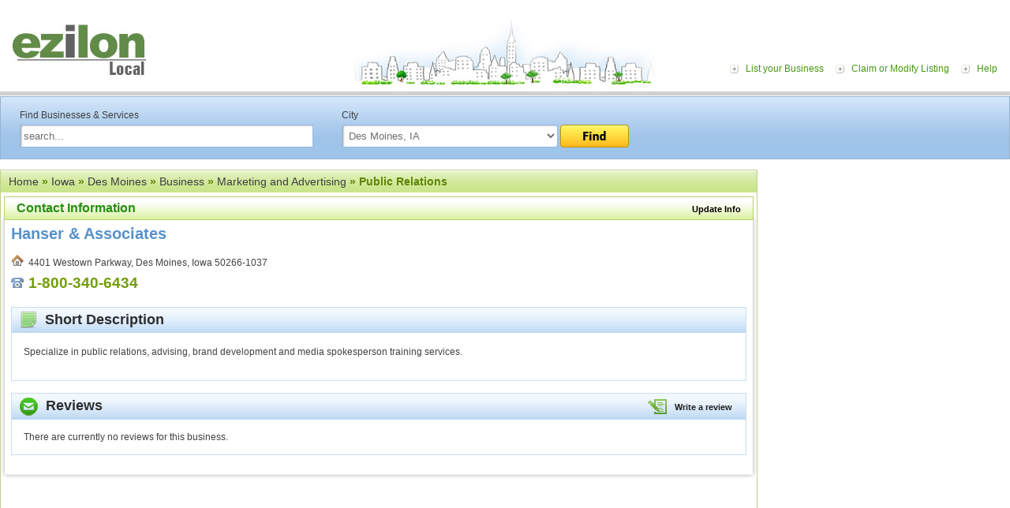

--- FILE ---
content_type: text/html; charset=UTF-8
request_url: https://local.ezilon.com/local/Iowa/Des-Moines/Business/Marketing-and-Advertising/Public-Relations/388563.html
body_size: 4973
content:
<!DOCTYPE html PUBLIC "-//W3C//DTD XHTML 1.0 Transitional//EN" "http://www.w3.org/TR/xhtml1/DTD/xhtml1-transitional.dtd">
<html xmlns="http://www.w3.org/1999/xhtml">
<head>
<meta http-equiv="Content-Type" content="text/html; charset=windows-1252">
<meta http-equiv="Content-Language" content="en">

<script src="//maps.google.com/maps?file=api&v=1&key=ABQIAAAAXwUlwsowSXan6ukLsex0XRSoriJYWE1_yRZCuIeHNv2QJnIsGhTWGNQAzxQdYAngi-vZeFZgIXVmoQ" type="text/javascript"></script>

<meta name="viewport" content="width=device-width, initial-scale=1">
<title>Hanser & Associates 4401 Westown Parkway Des Moines Iowa</title>
<meta name="description" content="Hanser & Associates located at 4401 Westown Parkway Des Moines Iowa 50266-1037" />
<meta name="keywords" content=" (Public Relations, Marketing and Advertising, Business, Des Moines, Iowa, US Local, United States)" />

<link rel="canonical" href="https://local.ezilon.com/local/Iowa/Des-Moines/Business/Marketing-and-Advertising/Public-Relations/388563.html">

<link href="/css/style.css" rel="stylesheet" type="text/css">
<link rel="stylesheet" type="text/css" href="/css/responsive.css" />
<script type="text/javascript" src="/js/buttons.js"></script><script type="text/javascript">stLight.options({publisher:'fcff3008-e715-4c05-9e1a-eedb02ad274a'});</script>
<style type="text/css">
.weather_widget {
	position: relative;
	width: 220px;
	right: 10px;
	margin-top: 20px;
}
</style>
<link rel="stylesheet" type="text/css" media="all" href="/css/widget.css">
<link href="/css/buttons.css" type="text/css" rel="stylesheet">
</head>

<body class="bodystrip">
<div id="wrapper">
  <div id="top-container">
    <div class="toppart">
      <div class="logo"><a href="https://local.ezilon.com/"><img src="/images/logo.jpg"></a></div>
      
      <!--<div id="top-ad" style="display: inline-block; margin-left: 50px; margin-top: 15px;"> 
        <script async="" src="/arts-human-text/adsbygoogle.txt"></script> -->
        <!-- Local Top Banner Ads --> 
      <!--  <ins class="adsbygoogle" style="display:inline-block;width:728px;height:90px" data-ad-client="ca-pub-9244692197527971" data-ad-slot="7113545229"></ins> 
        <script>
(adsbygoogle = window.adsbygoogle || []).push({});
</script> 
      </div>-->
      
      
      <div class="toplink-menu"> <a href="#" class="menu-icon"><img src="/images/responsive-icon.png" alt="menu-icon"/></a>
        <ul class="responsive-listing">
          <li><a href="/list.php?mode=list&category_id=1x138867x139012x146228x180142x352014x352853">List your Business</a></li>
          <li><a href="/edit.php?id=388563">Claim or Modify Listing</a></li>
          <li><a href="/help.php">Help</a></li>
        </ul>
      </div>
    </div>
    <div class="top-gradient">
      <ul>
        <li><a href="https://local.ezilon.com/list.php?mode=list&amp;category_id=1x138867x139012x146228x180142x352014x352853">List Your Business <img src="/images/homepage-free.gif" valign="bottom"></a></li>
        <li><a href="/edit.php?id=388563">Claim or Modify Listing</a></li>
      </ul>
    </div>
  </div>
  <div class="relative art-and-humanities">
    <div class="midd-main">
      <div class="page-rightpart-internal2" style="top: 92px;">
        <div class="internal2-right-part">


<script async src="//pagead2.googlesyndication.com/pagead/js/adsbygoogle.js"></script>
<!-- 300x250-US-Local-image-ads -->
<ins class="adsbygoogle"
     style="display:inline-block;width:300px;height:250px"
     data-ad-client="ca-pub-9244692197527971"
     data-ad-slot="4457480892"></ins>
<script>
(adsbygoogle = window.adsbygoogle || []).push({});
</script>

<br />
<br />

          <div class="MB-20"> 
            <script type="text/javascript"><!--
            google_ad_client = "ca-pub-9244692197527971";
            /* 300x250-US-Local-image-ads */
            google_ad_slot = "4457480892";
            google_ad_width = 300;
            google_ad_height = 250;
            //-->
            </script> 
          </div>
          <div class="MB-10">
            <div>&nbsp;</div>
          </div>
        </div>
      </div>
      <div class="searchbg">
        <div class="search-content">
          <form name="form_search" action="/search.php" method="get">
            <div class="search-left">Find Businesses &amp; Services <br>
              <input name="q" id="textfield" style="width:95%;  margin-top:5px;" value="search..." onfocus="JavaScript: if (this.value == 'search...') { this.value = ''; }" onblur="JavaScript: if (this.value == '') { this.value = 'search...'; }" type="text">
            </div>
            <div class="search-right">City<br>
              <select name="search_cat_id" id="select" style="width:70%; margin-top:5px;">
                <option value="">in any U.S. city</option>
<option value="1x138867x139012x146228" selected="selected">Des Moines, IA</option>
              </select>
              <a href="javascript:%20document.form_search.submit();"><img src="/images/btn-find.png" style="margin-top:5px;" align="top"></a> </div>
            <div class="clear"></div>
          </form>
        </div>
      </div>
      <div id="midd-container-internal" style="padding-top: 10px;">
	

	<div class="breadcrumb dir-hd green-breadcrumb" style="margin-top: 10px;"><div><a href="/">Home</a> &raquo; <a href="/local/Iowa">Iowa</a> &raquo; <a href="/local/Iowa/Des-Moines">Des Moines</a> &raquo; <a href="/local/Iowa/Des-Moines/Business">Business</a> &raquo; <a href="/local/Iowa/Des-Moines/Business/Marketing-and-Advertising">Marketing and Advertising</a> &raquo;  Public Relations</div></div>

<table width="100%" border="0" cellspacing="0" cellpadding="0">
  <tr>
    <td width="8"><img src="/images/green-tlc.gif" /></td>
    <td class="green-tcbg"><div class="hd-smalllink"><span class="social-icon">&nbsp;&nbsp;<a href="/edit.php?id=388563"><strong>Update Info</strong></a></span></div>
    Contact Information <div class="clear"></div></td>
    <td width="8" align="right"><img src="/images/green-trc.gif" /></td>
  </tr>
  <tr>
    <td class="shadow-lc">&nbsp;</td>
    <td valign="top" class="internal-padding">

<!--
	<div style="float: right;"><span class="st_twitter_large" displayText="Tweet"></span><span class="st_facebook_large" displayText="Facebook"></span><span class="st_ybuzz_large" displayText="Yahoo! Buzz"></span><span class="st_gbuzz_large" displayText="Google Buzz"></span><span class="st_email_large" displayText="Email"></span><span class="st_sharethis_large" displayText="ShareThis"></span></div>
	<div class="address-info">
		<h2>Hanser & Associates</h2>
		<div class="add-content">
<img src="/images/home-ico.gif" />&nbsp;&nbsp;4401 Westown Parkway, Des Moines, Iowa 50266-1037<br /><img src="/images/phone-ico.gif" />&nbsp;&nbsp;<span class="phone-green">1-800-340-6434</span><br />
		<img src="/images/link-ico.gif" />&nbsp;&nbsp;<a href="" class="bluelink-small"></a></div>
	</div> <br /><br />
-->

	<div class="address-info">

		<div class="add-content" style="float: left;">
<h2>Hanser & Associates</h2><img src="/images/home-ico.gif" />&nbsp;&nbsp;4401 Westown Parkway, Des Moines, Iowa 50266-1037<br /><img src="/images/phone-ico.gif" />&nbsp;&nbsp;<span class="phone-green">1-800-340-6434</span><br />
		</div> 

	<div style="clear:both;"></div>

	<div class="detail-box" style="margin-top: 15px;">
		<div class="detail-hd"><img src="/images/desc-icon.png" align="absmiddle" />&nbsp;&nbsp;Short Description</div>
		<div class="detail-content">
			<div class="desc-content"><p>Specialize in public relations, advising, brand development and media spokesperson training services.</p>

			</div>
			<div class="clear"></div>
		</div>
	</div>

<div class="detail-box">
        	<div class="detail-hd"><div class="hd-smalllink"><img align="absmiddle" src="/images/writereview-icon.gif" />&nbsp;&nbsp;<a href="JavaScript: show_hide_review();" >Write a review</a></div><img src="/images/reviews-icon.png" align="absmiddle" />&nbsp;&nbsp;Reviews</div>
            <div class="detail-content">

	<script language="JavaScript" type="text/javascript" data-cfasync="false">
	function show_hide_review()
		{
		if (document.getElementById('review_new').style.display == 'none')
			{
			document.getElementById('review_new').style.display = 'block';
//			document.getElementById('reviews').style.display = 'none';
			}
		else
			{
			document.getElementById('review_new').style.display = 'none';
//			document.getElementById('reviews').style.display = 'block';
			}
		}

	function check_form_review()
		{
		var thisform = document.form_review_new;

		if ((!thisform.review.value) || (thisform.review.value.match(/^\s+$/)))
			{
			alert('Please enter your review.');
			thisform.review.focus();
			return false;
			}
		if (thisform.rating.selectedIndex == 0)
			{
			alert('Please rate this business from 0 to 5 stars.');
			thisform.rating.focus();
			return false;
			}
		if ((!thisform.name.value) || (thisform.name.value.match(/^\s+$/)))
			{
			alert('Please enter your name.');
			thisform.name.focus();
			return false;
			}
		if (thisform.email.value.search(/^([A-Za-z0-9_\-\.])+\@([A-Za-z0-9_\-\.])+\.([A-Za-z]{2,4})$/) <= -1)
			{
			alert('Please enter your e-mail address.');
			thisform.email.focus();
			return false;
			}

//		postMethod('/ajax_review.php', '', 'review_result_container', document.form_review_new);

		$.post('/ajax_review.php', $("#form_review_new").serialize())
			.done(function(data) {
				$("#review_result_container").html(data);
			});

		return false;
		}
	</script>

	<div id="review_new" style="display: none;"><h2>Write a Review</h2>
	<div id="review_result_container">
	<form id="form_review_new" name="form_review_new" action="/nav.php" method="post">
	<table cellpadding="2" cellspacing="0" border="0">
	<tbody>
	<tr>
	<td>Your Review:&nbsp;</td>
	<td><textarea name="review" required="required" style="width: 600px; height: 80px;" onKeyUp="Javascript: if (this.value.length > 500) {alert('500 character limit reached.'); this.value=this.value.substring(0, 500);}"></textarea></td>
	</tr>
	<tr>
	<td>Your Rating:&nbsp;</td>
	<td>
	<select name="rating" required="required">
	<option value="">select...</option>
	<option value="0">0 stars</option>
	<option value="1">1 star</option>
	<option value="2">2 stars</option>
	<option value="3">3 stars</option>
	<option value="4">4 stars</option>
	<option value="5">5 stars</option>
	</select>
	</td>
	</tr>
	<tr>
	<td>Your Name:&nbsp;</td>
	<td><input type="text" name="name" value="" size="30" maxlength="64" required="required" /></td>
	</tr>
	<tr>
	<td>Your E-mail:&nbsp;</td>
	<td><input type="text" name="email" value="" size="30" maxlength="64" required="required" /> (your e-mail address will be kept confidential)</td>
	</tr>
	<tr>
	<td>&nbsp;</td>
	<td><input type="button" value="Rate this Business" onClick="JavaScript: check_form_review();" class="button_review" /></td>
	</tr>
	</tbody>
	</table>
	<input type="hidden" name="resource_id" value="388563" />
	</form>
	</div>
	<br />
	<br />
	</div>
	<div id="reviews">
There are currently no reviews for this business.
	</div>
            </div>
        </div>

    </td>
    <td class="shadow-rc">&nbsp;</td>
  </tr>
  <tr>
    <td><img src="/images/shadow-bl.gif" /></td>
    <td class="shadow-bcbg"></td>
    <td ><img src="/images/shadow-br.gif" /></td>
  </tr>
      </table>      </div>
    </div>
    <div id="bott-container">
      <div class="bott-shadowbg"><img src="/images/bott-leftshadow.gif"><img class="floatright" src="/images/bott-rightshadow.gif"></div>
      <div class="footer-link"><a href="https://local.ezilon.com/">Home</a> <a href="https://local.ezilon.com/list.php?category_id=1x138867x138998x674295x674297">Submit Business</a> <a href="https://local.ezilon.com/privacy.php">Privacy and Terms</a> <a href="https://local.ezilon.com/about_us.php">About Us</a> <a href="https://local.ezilon.com/contact_us.php">Contact Us</a><br>
        2010 - 2026 <a href="http://www.ezilon.com/">Ezilon.com</a> U.S Local, All Rights Reserved.</div>
    </div>
  </div>
</div>
<script type="text/javascript">
   window.Aeris = window.Aeris || {
      onLoad: function() {
         // Initialize the SDK with your options
         Aeris.init({
            client_id: '5Nn8iiYTx4M5altWRzXGD',
            client_secret: 'lZvg8dzV85LC7yaIAND8oCGoSQoZ3Gc5szovK2sN',
            widgets: true
         });
      },
      onReady: function() {

         // show the Currents widget in the "widget-sample" div
//         var currentsTop = new Aeris.widgets.Currents($('#widget-sample'));

var widget = new Aeris.widgets.ShortTermOutlookCompact($('#widget-outlookcompact'), { 
   params: { 
      'p': 'des+moines,iowa,us'
   }
});

      }
   };

   // Load the SDK asynchronously
   (function(w, d) {
      var loader = function() {
        Aeris.secure = (d.location.protocol === 'https:');
        var b = '//' + ((Aeris.secure === true) ? 'js-secure' : 'js') + '.aerisapi.com/';
        var v = Aeris.version;
        var script = d.createElement('script'), tag = d.getElementsByTagName('script')[0];
        script.type = 'text/javascript';
        script.async = true;
        script.src = b + ((v && v !== '') ? v + '/' : '') + 'aeris.js';
        tag.parentNode.insertBefore(script, tag);
      }
      w.addEventListener ? w.addEventListener('load', loader, false) : w.attachEvent('onload', loader);
   })(window, document);
   </script> 
<script type="text/javascript">
  var _gaq = _gaq || [];
  _gaq.push(['_setAccount', 'UA-24816620-1']);
  _gaq.push(['_setDomainName', '.ezilon.com']);
  _gaq.push(['_trackPageview']);

  (function() {
    var ga = document.createElement('script'); ga.type = 'text/javascript'; ga.async = true;
    ga.src = ('https:' == document.location.protocol ? 'https://ssl' : 'http://www') + '.google-analytics.com/ga.js';
    var s = document.getElementsByTagName('script')[0]; s.parentNode.insertBefore(ga, s);
  })();
</script> 

<script src="/js/jquery-1.11.2.min.js"></script> 
<script>
$(document).ready(function() {
    $(".menu-icon").click(function(e) {
       $( ".responsive-listing" ).slideToggle( "slow" );
        e.stopPropagation();
    });

});
</script>
<script>(function(){function c(){var b=a.contentDocument||a.contentWindow.document;if(b){var d=b.createElement('script');d.innerHTML="window.__CF$cv$params={r:'9c128c175a735645',t:'MTc2ODk1Mzc5Mw=='};var a=document.createElement('script');a.src='/cdn-cgi/challenge-platform/scripts/jsd/main.js';document.getElementsByTagName('head')[0].appendChild(a);";b.getElementsByTagName('head')[0].appendChild(d)}}if(document.body){var a=document.createElement('iframe');a.height=1;a.width=1;a.style.position='absolute';a.style.top=0;a.style.left=0;a.style.border='none';a.style.visibility='hidden';document.body.appendChild(a);if('loading'!==document.readyState)c();else if(window.addEventListener)document.addEventListener('DOMContentLoaded',c);else{var e=document.onreadystatechange||function(){};document.onreadystatechange=function(b){e(b);'loading'!==document.readyState&&(document.onreadystatechange=e,c())}}}})();</script><script defer src="https://static.cloudflareinsights.com/beacon.min.js/vcd15cbe7772f49c399c6a5babf22c1241717689176015" integrity="sha512-ZpsOmlRQV6y907TI0dKBHq9Md29nnaEIPlkf84rnaERnq6zvWvPUqr2ft8M1aS28oN72PdrCzSjY4U6VaAw1EQ==" data-cf-beacon='{"version":"2024.11.0","token":"b64b5767785e449a8ba604bf6a04028a","server_timing":{"name":{"cfCacheStatus":true,"cfEdge":true,"cfExtPri":true,"cfL4":true,"cfOrigin":true,"cfSpeedBrain":true},"location_startswith":null}}' crossorigin="anonymous"></script>
</body>
</html>

--- FILE ---
content_type: text/html; charset=utf-8
request_url: https://www.google.com/recaptcha/api2/aframe
body_size: 266
content:
<!DOCTYPE HTML><html><head><meta http-equiv="content-type" content="text/html; charset=UTF-8"></head><body><script nonce="tRBT_fnsgDMI_HATqTZtTw">/** Anti-fraud and anti-abuse applications only. See google.com/recaptcha */ try{var clients={'sodar':'https://pagead2.googlesyndication.com/pagead/sodar?'};window.addEventListener("message",function(a){try{if(a.source===window.parent){var b=JSON.parse(a.data);var c=clients[b['id']];if(c){var d=document.createElement('img');d.src=c+b['params']+'&rc='+(localStorage.getItem("rc::a")?sessionStorage.getItem("rc::b"):"");window.document.body.appendChild(d);sessionStorage.setItem("rc::e",parseInt(sessionStorage.getItem("rc::e")||0)+1);localStorage.setItem("rc::h",'1768953814828');}}}catch(b){}});window.parent.postMessage("_grecaptcha_ready", "*");}catch(b){}</script></body></html>